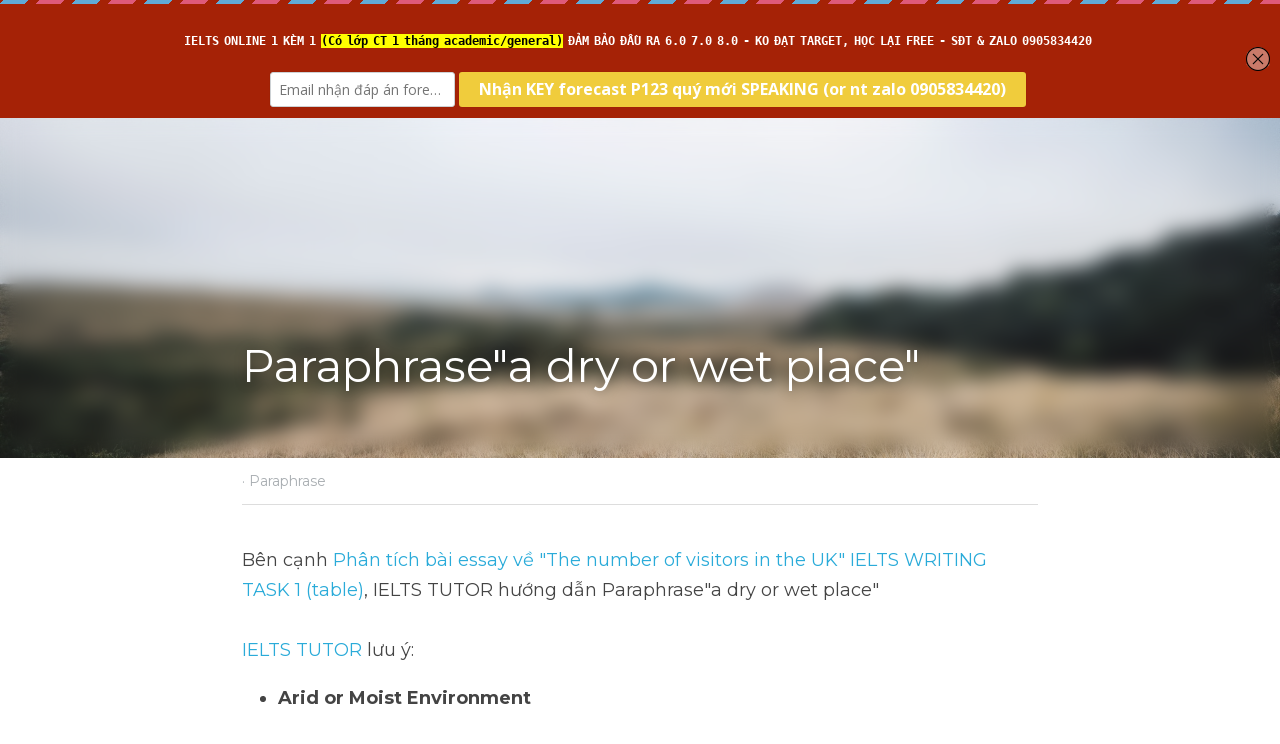

--- FILE ---
content_type: text/html; charset=utf-8
request_url: https://a.mailmunch.co/forms-cache/477127/621410/index-1765707489.html
body_size: 1467
content:
<!DOCTYPE html>
<html>
<head>
  <meta name="robots" content="noindex, nofollow">
    <script type="text/javascript">
    var widgetId = "621410";
    var widgetType = "topbar";
    var siteId = "477127";
    var contentGate = false;
    var recaptchaEnabled = false;
    var recaptchaApiKey = "6LcflRsUAAAAAG_PSKBnmcFbkjVvI-hw-Laz9gfp";
    var noTracking = false;
    var pushSubscribe = false;
    var pushUrl = "https://push.mailmunch.co/push/477127/621410";
    var formFields = {"4750276":"email","6677913":"list"};
  </script>
  <link rel="stylesheet" href="//a.mailmunch.co/v2/themes/mailmunch/postman/topbar/index.css" />

</head>
<body class="contacts new">
  
<script type="text/javascript" src="//assets.mailmunch.com/assets/widget_simple-f5a3e5db2f514f912e267a03f71350202672af937806defb072a316fb98ef272.js"></script>



<div class="theme theme-postman live allow-closing no-branding">
  <a id="close-icon" href='#' onclick="closeWidget();return false;"></a>

    <form class="new_contact" id="new_contact" action="https://forms.mailmunch.co/form/477127/621410/submit" accept-charset="UTF-8" method="post">
      <style type="text/css">
#mailmunch-optin-form {
  background-color: #a52206;
}
</style>

<div class="border-top"></div>
<div id="mailmunch-optin-form">
  <div class="screen optin-form-screen" data-screen-name="Optin Form">
    <div class="text-wrap">
  <div class="headline">
    <p><span style="color: rgb(255, 255, 255); font-size: 14px; font-family: monospace;"><strong><span style="font-size: 11px;"><span style="font-size: 14px;"><span style="font-size: 12px;">IELTS ONLINE 1 KÈM 1 <strong><span style="color: rgb(255, 255, 0);"><span style="background-color: rgb(255, 255, 255);"><span style="background-color: rgb(255, 255, 0);"><span style="color: rgb(255, 255, 255);"><span style="color: rgb(0, 0, 0);">(Có lớp CT 1 tháng academic/general)</span></span></span></span></span>  </strong>ĐẢM BẢO ĐẦU RA 6.0 7.0 8.0 - KO ĐẠT TARGET, HỌC LẠI FREE - SĐT & ZALO <strong>0905834420</strong>&nbsp;</span></span></span></strong></span></p>
  </div>
</div>

<div class="optin-form-wrapper">
  <div class="hidden-fields"><div class="hidden-field-container">
  <input type="hidden" id="custom_field_hidden_field_2175677" name="contact[contact_fields_attributes][2175677][value]" value="g12fkGfbN5Lh8PVqhb1qwg	" style="" class="input-field hidden-field" />
  <input type="hidden" name="contact[contact_fields_attributes][2175677][label]" value="LIST">
  <input type="hidden" name="contact[contact_fields_attributes][2175677][custom_field_data_id]" value="2175677">
  <input type="hidden" name="contact[contact_fields_attributes][2175677][custom_field_id]" value="6677913">
</div>
</div><div class="optin-form custom_form field-count-1"><div class="custom-fields-preview-container"><div class="custom-field-preview-container required" data-custom-field-id="1573303">
  <div class="email-field-wrapper">
    <input type="email" id="custom_field_text_field_1573303" name="contact[contact_fields_attributes][1573303][value]" value="" placeholder="Email nhận đáp án forecast" style="" class="input-field email-field" />
    <input type="hidden" name="contact[contact_fields_attributes][1573303][label]" value="Email">
    <input type="hidden" name="contact[contact_fields_attributes][1573303][custom_field_data_id]" value="1573303">
    <input type="hidden" name="contact[contact_fields_attributes][1573303][custom_field_id]" value="4750276">
  </div>
</div>
<div class="custom-field-preview-container" data-custom-field-id="1573304">
  <div class="submit-wrapper">
    <input type="submit" id="custom_field_submit_1573304" name="" value="Nhận KEY forecast P123 quý mới SPEAKING (or nt zalo 0905834420)" style="color: #ffffff; background-color: #f0cc3c;" class="submit" />
  </div>
</div></div></div>
</div>
  </div>

  <div class="screen success-screen optin-form custom_form" data-screen-name="Success Message">
<div class="headline">
  <p><span style="color: rgb(255, 255, 255);"><span style="font-family: 'Times New Roman';"><span style="font-size: 20px;"><span style="font-family: Arial;">IELTS TUTOR đã gửi email cập nhật đề thi & bộ đề Speaking đến, bạn <strong><u>check mail</u></strong> nhé</span></span></span></span></p>
</div>
  </div>
</div>

<div class="border-right"></div>
<div class="border-bottom"></div>
</form>
</div>

</body>
</html>


--- FILE ---
content_type: application/javascript; charset=utf-8
request_url: https://static-assets.strikinglycdn.com/webpack/3605.b745d4466f9812eb6453-site-bundle.js
body_size: 4733
content:
/*! For license information please see 3605.b745d4466f9812eb6453-site-bundle.js.LICENSE.txt */
(self.webpackChunkbobcat_monorepo=self.webpackChunkbobcat_monorepo||[]).push([[3605],{620116:function(t,e,n){t.exports=n(611955)},678580:function(t,e,n){t.exports=n(133778)},432366:function(t,e,n){t.exports=n(952527)},686902:function(t,e,n){t.exports=n(823059)},223765:function(t,e,n){var r=n(251446),o=n(23882);function i(e){return"function"==typeof r&&"symbol"==typeof o?(t.exports=i=function(t){return typeof t},t.exports.default=t.exports,t.exports.__esModule=!0):(t.exports=i=function(t){return t&&"function"==typeof r&&t.constructor===r&&t!==r.prototype?"symbol":typeof t},t.exports.default=t.exports,t.exports.__esModule=!0),i(e)}t.exports=i,t.exports.default=t.exports,t.exports.__esModule=!0},262383:function(t,e,n){n(521501);var r=n(35703);t.exports=r("Array").filter},980991:function(t,e,n){n(97690);var r=n(35703);t.exports=r("Array").includes},52999:function(t,e,n){n(581876);var r=n(35703);t.exports=r("Array").reduce},802480:function(t,e,n){var r=n(262383),o=Array.prototype;t.exports=function(t){var e=t.filter;return t===o||t instanceof Array&&e===o.filter?r:e}},458557:function(t,e,n){var r=n(980991),o=n(421631),i=Array.prototype,s=String.prototype;t.exports=function(t){var e=t.includes;return t===i||t instanceof Array&&e===i.includes?r:"string"==typeof t||t===s||t instanceof String&&e===s.includes?o:e}},868025:function(t,e,n){var r=n(52999),o=Array.prototype;t.exports=function(t){var e=t.reduce;return t===o||t instanceof Array&&e===o.reduce?r:e}},548494:function(t,e,n){n(21724);var r=n(354058);t.exports=r.Object.keys},421631:function(t,e,n){n(811035);var r=n(35703);t.exports=r("String").includes},446499:function(t,e,n){var r=n(533916),o=n(89678),i=n(437026),s=n(243057),u=function(t){return function(e,n,u,c){r(n);var f=o(e),a=i(f),p=s(f.length),v=t?p-1:0,l=t?-1:1;if(u<2)for(;;){if(v in a){c=a[v],v+=l;break}if(v+=l,t?v<0:p<=v)throw TypeError("Reduce of empty array with no initial value")}for(;t?v>=0:p>v;v+=l)v in a&&(c=n(c,a[v],v,f));return c}};t.exports={left:u(!1),right:u(!0)}},967772:function(t,e,n){var r=n(599813)("match");t.exports=function(t){var e=/./;try{"/./"[t](e)}catch(n){try{return e[r]=!1,"/./"[t](e)}catch(t){}}return!1}},460685:function(t,e,n){var r=n(810941),o=n(482532),i=n(599813)("match");t.exports=function(t){var e;return r(t)&&(void 0!==(e=t[i])?!!e:"RegExp"==o(t))}},870344:function(t,e,n){var r=n(460685);t.exports=function(t){if(r(t))throw TypeError("The method doesn't accept regular expressions");return t}},521501:function(t,e,n){"use strict";var r=n(276887),o=n(203610).filter;r({target:"Array",proto:!0,forced:!n(350568)("filter")},{filter:function(t){return o(this,t,arguments.length>1?arguments[1]:void 0)}})},97690:function(t,e,n){"use strict";var r=n(276887),o=n(331692).includes,i=n(718479);r({target:"Array",proto:!0},{includes:function(t){return o(this,t,arguments.length>1?arguments[1]:void 0)}}),i("includes")},581876:function(t,e,n){"use strict";var r=n(276887),o=n(446499).left,i=n(134194),s=n(453385),u=n(606049);r({target:"Array",proto:!0,forced:!i("reduce")||!u&&s>79&&s<83},{reduce:function(t){return o(this,t,arguments.length,arguments.length>1?arguments[1]:void 0)}})},21724:function(t,e,n){var r=n(276887),o=n(89678),i=n(814771);r({target:"Object",stat:!0,forced:n(495981)((function(){i(1)}))},{keys:function(t){return i(o(t))}})},811035:function(t,e,n){"use strict";var r=n(276887),o=n(870344),i=n(48219),s=n(785803);r({target:"String",proto:!0,forced:!n(967772)("includes")},{includes:function(t){return!!~s(i(this)).indexOf(s(o(t)),arguments.length>1?arguments[1]:void 0)}})},611955:function(t,e,n){var r=n(802480);t.exports=r},133778:function(t,e,n){var r=n(458557);t.exports=r},952527:function(t,e,n){var r=n(868025);t.exports=r},823059:function(t,e,n){var r=n(548494);t.exports=r},717187:function(t){"use strict";var e,n="object"==typeof Reflect?Reflect:null,r=n&&"function"==typeof n.apply?n.apply:function(t,e,n){return Function.prototype.apply.call(t,e,n)};e=n&&"function"==typeof n.ownKeys?n.ownKeys:Object.getOwnPropertySymbols?function(t){return Object.getOwnPropertyNames(t).concat(Object.getOwnPropertySymbols(t))}:function(t){return Object.getOwnPropertyNames(t)};var o=Number.isNaN||function(t){return t!=t};function i(){i.init.call(this)}t.exports=i,t.exports.once=function(t,e){return new Promise((function(n,r){function o(n){t.removeListener(e,i),r(n)}function i(){"function"==typeof t.removeListener&&t.removeListener("error",o),n([].slice.call(arguments))}y(t,e,i,{once:!0}),"error"!==e&&function(t,e,n){"function"==typeof t.on&&y(t,"error",e,{once:!0})}(t,o)}))},i.EventEmitter=i,i.prototype._events=void 0,i.prototype._eventsCount=0,i.prototype._maxListeners=void 0;var s=10;function u(t){if("function"!=typeof t)throw new TypeError('The "listener" argument must be of type Function. Received type '+typeof t)}function c(t){return void 0===t._maxListeners?i.defaultMaxListeners:t._maxListeners}function f(t,e,n,r){var o,i,s,f;if(u(n),void 0===(i=t._events)?(i=t._events=Object.create(null),t._eventsCount=0):(void 0!==i.newListener&&(t.emit("newListener",e,n.listener?n.listener:n),i=t._events),s=i[e]),void 0===s)s=i[e]=n,++t._eventsCount;else if("function"==typeof s?s=i[e]=r?[n,s]:[s,n]:r?s.unshift(n):s.push(n),(o=c(t))>0&&s.length>o&&!s.warned){s.warned=!0;var a=new Error("Possible EventEmitter memory leak detected. "+s.length+" "+String(e)+" listeners added. Use emitter.setMaxListeners() to increase limit");a.name="MaxListenersExceededWarning",a.emitter=t,a.type=e,a.count=s.length,f=a,console&&console.warn&&console.warn(f)}return t}function a(){if(!this.fired)return this.target.removeListener(this.type,this.wrapFn),this.fired=!0,0===arguments.length?this.listener.call(this.target):this.listener.apply(this.target,arguments)}function p(t,e,n){var r={fired:!1,wrapFn:void 0,target:t,type:e,listener:n},o=a.bind(r);return o.listener=n,r.wrapFn=o,o}function v(t,e,n){var r=t._events;if(void 0===r)return[];var o=r[e];return void 0===o?[]:"function"==typeof o?n?[o.listener||o]:[o]:n?function(t){for(var e=new Array(t.length),n=0;n<e.length;++n)e[n]=t[n].listener||t[n];return e}(o):h(o,o.length)}function l(t){var e=this._events;if(void 0!==e){var n=e[t];if("function"==typeof n)return 1;if(void 0!==n)return n.length}return 0}function h(t,e){for(var n=new Array(e),r=0;r<e;++r)n[r]=t[r];return n}function y(t,e,n,r){if("function"==typeof t.on)r.once?t.once(e,n):t.on(e,n);else{if("function"!=typeof t.addEventListener)throw new TypeError('The "emitter" argument must be of type EventEmitter. Received type '+typeof t);t.addEventListener(e,(function o(i){r.once&&t.removeEventListener(e,o),n(i)}))}}Object.defineProperty(i,"defaultMaxListeners",{enumerable:!0,get:function(){return s},set:function(t){if("number"!=typeof t||t<0||o(t))throw new RangeError('The value of "defaultMaxListeners" is out of range. It must be a non-negative number. Received '+t+".");s=t}}),i.init=function(){void 0!==this._events&&this._events!==Object.getPrototypeOf(this)._events||(this._events=Object.create(null),this._eventsCount=0),this._maxListeners=this._maxListeners||void 0},i.prototype.setMaxListeners=function(t){if("number"!=typeof t||t<0||o(t))throw new RangeError('The value of "n" is out of range. It must be a non-negative number. Received '+t+".");return this._maxListeners=t,this},i.prototype.getMaxListeners=function(){return c(this)},i.prototype.emit=function(t){for(var e=[],n=1;n<arguments.length;n++)e.push(arguments[n]);var o="error"===t,i=this._events;if(void 0!==i)o=o&&void 0===i.error;else if(!o)return!1;if(o){var s;if(e.length>0&&(s=e[0]),s instanceof Error)throw s;var u=new Error("Unhandled error."+(s?" ("+s.message+")":""));throw u.context=s,u}var c=i[t];if(void 0===c)return!1;if("function"==typeof c)r(c,this,e);else{var f=c.length,a=h(c,f);for(n=0;n<f;++n)r(a[n],this,e)}return!0},i.prototype.addListener=function(t,e){return f(this,t,e,!1)},i.prototype.on=i.prototype.addListener,i.prototype.prependListener=function(t,e){return f(this,t,e,!0)},i.prototype.once=function(t,e){return u(e),this.on(t,p(this,t,e)),this},i.prototype.prependOnceListener=function(t,e){return u(e),this.prependListener(t,p(this,t,e)),this},i.prototype.removeListener=function(t,e){var n,r,o,i,s;if(u(e),void 0===(r=this._events))return this;if(void 0===(n=r[t]))return this;if(n===e||n.listener===e)0==--this._eventsCount?this._events=Object.create(null):(delete r[t],r.removeListener&&this.emit("removeListener",t,n.listener||e));else if("function"!=typeof n){for(o=-1,i=n.length-1;i>=0;i--)if(n[i]===e||n[i].listener===e){s=n[i].listener,o=i;break}if(o<0)return this;0===o?n.shift():function(t,e){for(;e+1<t.length;e++)t[e]=t[e+1];t.pop()}(n,o),1===n.length&&(r[t]=n[0]),void 0!==r.removeListener&&this.emit("removeListener",t,s||e)}return this},i.prototype.off=i.prototype.removeListener,i.prototype.removeAllListeners=function(t){var e,n,r;if(void 0===(n=this._events))return this;if(void 0===n.removeListener)return 0===arguments.length?(this._events=Object.create(null),this._eventsCount=0):void 0!==n[t]&&(0==--this._eventsCount?this._events=Object.create(null):delete n[t]),this;if(0===arguments.length){var o,i=Object.keys(n);for(r=0;r<i.length;++r)"removeListener"!==(o=i[r])&&this.removeAllListeners(o);return this.removeAllListeners("removeListener"),this._events=Object.create(null),this._eventsCount=0,this}if("function"==typeof(e=n[t]))this.removeListener(t,e);else if(void 0!==e)for(r=e.length-1;r>=0;r--)this.removeListener(t,e[r]);return this},i.prototype.listeners=function(t){return v(this,t,!0)},i.prototype.rawListeners=function(t){return v(this,t,!1)},i.listenerCount=function(t,e){return"function"==typeof t.listenerCount?t.listenerCount(e):l.call(t,e)},i.prototype.listenerCount=l,i.prototype.eventNames=function(){return this._eventsCount>0?e(this._events):[]}},16834:function(t,e,n){"use strict";var r=n(203689);t.exports=function(t,e){var n=[][t];return!!n&&r((function(){n.call(null,e||function(){return 1},1)}))}},133457:function(t,e,n){"use strict";var r=n(669985),o=n(748999),i=n(49385);t.exports=function(t,e,n){var s,u;return i&&r(s=e.constructor)&&s!==n&&o(u=s.prototype)&&u!==n.prototype&&i(t,u),t}},491245:function(t,e,n){"use strict";var r=n(748999),o=n(606648),i=n(844201)("match");t.exports=function(t){var e;return r(t)&&(void 0!==(e=t[i])?!!e:"RegExp"===o(t))}},938055:function(t,e,n){"use strict";var r=n(72560).f;t.exports=function(t,e,n){n in t||r(t,n,{configurable:!0,get:function(){return e[n]},set:function(t){e[n]=t}})}},663477:function(t,e,n){"use strict";var r=n(322615),o=n(336812),i=n(623622),s=n(369633),u=RegExp.prototype;t.exports=function(t){var e=t.flags;return void 0!==e||"flags"in u||o(t,"flags")||!i(u,t)?e:r(s,t)}},670953:function(t){"use strict";t.exports=Object.is||function(t,e){return t===e?0!==t||1/t==1/e:t!=t&&e!=e}},506203:function(t,e,n){"use strict";var r=n(79989),o=n(768844),i=n(294413),s=n(165290),u=n(16834),c=o([].join);r({target:"Array",proto:!0,forced:i!==Object||!u("join",",")},{join:function(t){return c(s(this),void 0===t?",":t)}})},952003:function(t,e,n){"use strict";var r=n(567697),o=n(419037),i=n(768844),s=n(935266),u=n(133457),c=n(875773),f=n(225391),a=n(172741).f,p=n(623622),v=n(491245),l=n(34327),h=n(663477),y=n(887901),d=n(938055),g=n(11880),x=n(203689),m=n(336812),b=n(400618).enforce,_=n(514241),w=n(844201),L=n(562100),E=n(726738),O=w("match"),j=o.RegExp,A=j.prototype,R=o.SyntaxError,C=i(A.exec),S=i("".charAt),k=i("".replace),P=i("".indexOf),M=i("".slice),T=/^\?<[^\s\d!#%&*+<=>@^][^\s!#%&*+<=>@^]*>/,I=/a/g,N=/a/g,F=new j(I)!==I,U=y.MISSED_STICKY,K=y.UNSUPPORTED_Y;if(s("RegExp",r&&(!F||U||L||E||x((function(){return N[O]=!1,j(I)!==I||j(N)===N||"/a/i"!==String(j(I,"i"))}))))){for(var D=function(t,e){var n,r,o,i,s,a,y=p(A,this),d=v(t),g=void 0===e,x=[],_=t;if(!y&&d&&g&&t.constructor===D)return t;if((d||p(A,t))&&(t=t.source,g&&(e=h(_))),t=void 0===t?"":l(t),e=void 0===e?"":l(e),_=t,L&&"dotAll"in I&&(r=!!e&&P(e,"s")>-1)&&(e=k(e,/s/g,"")),n=e,U&&"sticky"in I&&(o=!!e&&P(e,"y")>-1)&&K&&(e=k(e,/y/g,"")),E&&(i=function(t){for(var e,n=t.length,r=0,o="",i=[],s=f(null),u=!1,c=!1,a=0,p="";r<=n;r++){if("\\"===(e=S(t,r)))e+=S(t,++r);else if("]"===e)u=!1;else if(!u)switch(!0){case"["===e:u=!0;break;case"("===e:C(T,M(t,r+1))&&(r+=2,c=!0),o+=e,a++;continue;case">"===e&&c:if(""===p||m(s,p))throw new R("Invalid capture group name");s[p]=!0,i[i.length]=[p,a],c=!1,p="";continue}c?p+=e:o+=e}return[o,i]}(t),t=i[0],x=i[1]),s=u(j(t,e),y?this:A,D),(r||o||x.length)&&(a=b(s),r&&(a.dotAll=!0,a.raw=D(function(t){for(var e,n=t.length,r=0,o="",i=!1;r<=n;r++)"\\"!==(e=S(t,r))?i||"."!==e?("["===e?i=!0:"]"===e&&(i=!1),o+=e):o+="[\\s\\S]":o+=e+S(t,++r);return o}(t),n)),o&&(a.sticky=!0),x.length&&(a.groups=x)),t!==_)try{c(s,"source",""===_?"(?:)":_)}catch(t){}return s},Y=a(j),W=0;Y.length>W;)d(D,j,Y[W++]);A.constructor=D,D.prototype=A,g(o,"RegExp",D,{constructor:!0})}_("RegExp")},212826:function(t,e,n){"use strict";var r=n(941236).PROPER,o=n(11880),i=n(685027),s=n(34327),u=n(203689),c=n(663477),f="toString",a=RegExp.prototype,p=a.toString,v=u((function(){return"/a/b"!==p.call({source:"a",flags:"b"})})),l=r&&p.name!==f;(v||l)&&o(a,f,(function(){var t=i(this);return"/"+s(t.source)+"/"+s(c(t))}),{unsafe:!0})},61514:function(t,e,n){"use strict";var r=n(322615),o=n(265773),i=n(685027),s=n(700981),u=n(974684),c=n(670953),f=n(34327),a=n(154849),p=n(266100);o("search",(function(t,e,n){return[function(e){var n=u(this),o=s(e)?void 0:a(e,t);return o?r(o,e,n):new RegExp(e)[t](f(n))},function(t){var r=i(this),o=f(t),s=n(e,r,o);if(s.done)return s.value;var u=r.lastIndex;c(u,0)||(r.lastIndex=0);var a=p(r,o);return c(r.lastIndex,u)||(r.lastIndex=u),null===a?-1:a.index}]}))}}]);